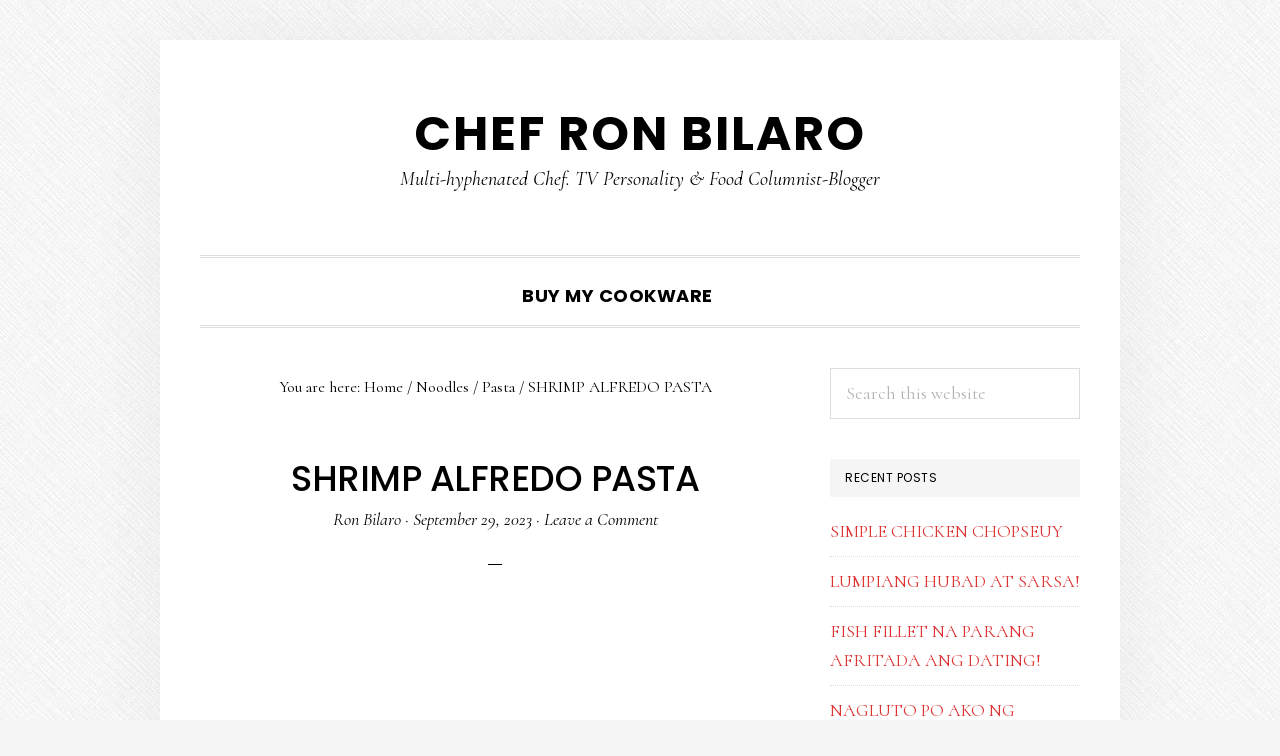

--- FILE ---
content_type: text/html; charset=UTF-8
request_url: http://chefronbilaro.com/shrimp-alfredo-pasta/
body_size: 12161
content:
<!DOCTYPE html>
<html lang="en-US">
<head >
<meta charset="UTF-8" />
<meta name="viewport" content="width=device-width, initial-scale=1" />
<title>SHRIMP ALFREDO PASTA</title>
<meta name='robots' content='max-image-preview:large' />
	<style>img:is([sizes="auto" i], [sizes^="auto," i]) { contain-intrinsic-size: 3000px 1500px }</style>
	<link rel='dns-prefetch' href='//fonts.googleapis.com' />
<link rel='dns-prefetch' href='//code.ionicframework.com' />
<link rel="alternate" type="application/rss+xml" title="Chef Ron Bilaro &raquo; Feed" href="http://chefronbilaro.com/feed/" />
<link rel="alternate" type="application/rss+xml" title="Chef Ron Bilaro &raquo; Comments Feed" href="http://chefronbilaro.com/comments/feed/" />
<link rel="alternate" type="application/rss+xml" title="Chef Ron Bilaro &raquo; SHRIMP ALFREDO PASTA Comments Feed" href="http://chefronbilaro.com/shrimp-alfredo-pasta/feed/" />
<link rel="canonical" href="http://chefronbilaro.com/shrimp-alfredo-pasta/" />
<script type="text/javascript">
/* <![CDATA[ */
window._wpemojiSettings = {"baseUrl":"https:\/\/s.w.org\/images\/core\/emoji\/16.0.1\/72x72\/","ext":".png","svgUrl":"https:\/\/s.w.org\/images\/core\/emoji\/16.0.1\/svg\/","svgExt":".svg","source":{"concatemoji":"http:\/\/chefronbilaro.com\/wp-includes\/js\/wp-emoji-release.min.js?ver=6.8.3"}};
/*! This file is auto-generated */
!function(s,n){var o,i,e;function c(e){try{var t={supportTests:e,timestamp:(new Date).valueOf()};sessionStorage.setItem(o,JSON.stringify(t))}catch(e){}}function p(e,t,n){e.clearRect(0,0,e.canvas.width,e.canvas.height),e.fillText(t,0,0);var t=new Uint32Array(e.getImageData(0,0,e.canvas.width,e.canvas.height).data),a=(e.clearRect(0,0,e.canvas.width,e.canvas.height),e.fillText(n,0,0),new Uint32Array(e.getImageData(0,0,e.canvas.width,e.canvas.height).data));return t.every(function(e,t){return e===a[t]})}function u(e,t){e.clearRect(0,0,e.canvas.width,e.canvas.height),e.fillText(t,0,0);for(var n=e.getImageData(16,16,1,1),a=0;a<n.data.length;a++)if(0!==n.data[a])return!1;return!0}function f(e,t,n,a){switch(t){case"flag":return n(e,"\ud83c\udff3\ufe0f\u200d\u26a7\ufe0f","\ud83c\udff3\ufe0f\u200b\u26a7\ufe0f")?!1:!n(e,"\ud83c\udde8\ud83c\uddf6","\ud83c\udde8\u200b\ud83c\uddf6")&&!n(e,"\ud83c\udff4\udb40\udc67\udb40\udc62\udb40\udc65\udb40\udc6e\udb40\udc67\udb40\udc7f","\ud83c\udff4\u200b\udb40\udc67\u200b\udb40\udc62\u200b\udb40\udc65\u200b\udb40\udc6e\u200b\udb40\udc67\u200b\udb40\udc7f");case"emoji":return!a(e,"\ud83e\udedf")}return!1}function g(e,t,n,a){var r="undefined"!=typeof WorkerGlobalScope&&self instanceof WorkerGlobalScope?new OffscreenCanvas(300,150):s.createElement("canvas"),o=r.getContext("2d",{willReadFrequently:!0}),i=(o.textBaseline="top",o.font="600 32px Arial",{});return e.forEach(function(e){i[e]=t(o,e,n,a)}),i}function t(e){var t=s.createElement("script");t.src=e,t.defer=!0,s.head.appendChild(t)}"undefined"!=typeof Promise&&(o="wpEmojiSettingsSupports",i=["flag","emoji"],n.supports={everything:!0,everythingExceptFlag:!0},e=new Promise(function(e){s.addEventListener("DOMContentLoaded",e,{once:!0})}),new Promise(function(t){var n=function(){try{var e=JSON.parse(sessionStorage.getItem(o));if("object"==typeof e&&"number"==typeof e.timestamp&&(new Date).valueOf()<e.timestamp+604800&&"object"==typeof e.supportTests)return e.supportTests}catch(e){}return null}();if(!n){if("undefined"!=typeof Worker&&"undefined"!=typeof OffscreenCanvas&&"undefined"!=typeof URL&&URL.createObjectURL&&"undefined"!=typeof Blob)try{var e="postMessage("+g.toString()+"("+[JSON.stringify(i),f.toString(),p.toString(),u.toString()].join(",")+"));",a=new Blob([e],{type:"text/javascript"}),r=new Worker(URL.createObjectURL(a),{name:"wpTestEmojiSupports"});return void(r.onmessage=function(e){c(n=e.data),r.terminate(),t(n)})}catch(e){}c(n=g(i,f,p,u))}t(n)}).then(function(e){for(var t in e)n.supports[t]=e[t],n.supports.everything=n.supports.everything&&n.supports[t],"flag"!==t&&(n.supports.everythingExceptFlag=n.supports.everythingExceptFlag&&n.supports[t]);n.supports.everythingExceptFlag=n.supports.everythingExceptFlag&&!n.supports.flag,n.DOMReady=!1,n.readyCallback=function(){n.DOMReady=!0}}).then(function(){return e}).then(function(){var e;n.supports.everything||(n.readyCallback(),(e=n.source||{}).concatemoji?t(e.concatemoji):e.wpemoji&&e.twemoji&&(t(e.twemoji),t(e.wpemoji)))}))}((window,document),window._wpemojiSettings);
/* ]]> */
</script>
<link rel='stylesheet' id='daily-dish-pro-css' href='http://chefronbilaro.com/wp-content/themes/daily-dish-pro/style.css?ver=2.0.0' type='text/css' media='all' />
<style id='daily-dish-pro-inline-css' type='text/css'>


		a,
		p.entry-meta a:focus,
		p.entry-meta a:hover,
		.breadcrumb a:focus,
		.breadcrumb a:hover,
		.entry-title a:focus,
		.entry-title a:hover,
		.genesis-nav-menu a:focus,
		.genesis-nav-menu a:hover,
		.genesis-nav-menu .current-menu-item > a,
		.nav-primary .genesis-nav-menu .sub-menu a:focus,
		.nav-primary .genesis-nav-menu .sub-menu a:hover,
		.nav-secondary .genesis-nav-menu .sub-menu a:focus,
		.nav-secondary .genesis-nav-menu .sub-menu a:hover,
		.nav-secondary .genesis-nav-menu .sub-menu .current-menu-item > a:focus,
		.nav-secondary .genesis-nav-menu .sub-menu .current-menu-item > a:hover,
		.nav-secondary .genesis-nav-menu a:focus,
		.nav-secondary .genesis-nav-menu a:hover,
		.site-footer a:focus,
		.site-footer a:hover {
			color: #dd3333;
		}

		@media only screen and ( max-width: 768px ) {
			.genesis-responsive-menu .genesis-nav-menu a:focus,
			.genesis-responsive-menu .genesis-nav-menu a:hover,
			.genesis-responsive-menu .genesis-nav-menu .sub-menu .menu-item a:focus,
			.genesis-responsive-menu .genesis-nav-menu .sub-menu .menu-item a:hover,
			.menu-toggle:focus,
			.menu-toggle:hover,
			.nav-primary .sub-menu-toggle:focus,
			.nav-primary .sub-menu-toggle:hover,
			.sub-menu-toggle:focus,
			.sub-menu-toggle:hover,
			#genesis-mobile-nav-primary:focus,
			#genesis-mobile-nav-primary:hover {
				color: #dd3333;
			}
		}

		

		button:focus,
		button:hover,
		button.secondary,
		input[type="button"].secondary,
		input[type="button"]:focus,
		input[type="button"]:hover,
		input[type="reset"]:focus,
		input[type="reset"]:hover,
		input[type="reset"].secondary,
		input[type="submit"]:focus,
		input[type="submit"]:hover,
		input[type="submit"].secondary,
		.archive-pagination li a:focus,
		.archive-pagination li a:hover,
		.archive-pagination .active a,
		.button:focus,
		.button:hover,
		.button.secondary,
		.entry-content .button:focus,
		.entry-content .button:hover,
		.enews-widget input[type="submit"]:focus,
		.enews-widget input[type="submit"]:hover {
			background-color: #dd3333;
			color: #ffffff;
		}

		.nav-primary .genesis-nav-menu .sub-menu a:focus,
		.nav-primary .genesis-nav-menu .sub-menu a:hover,
		.nav-primary .genesis-nav-menu .sub-menu .current-menu-item > a:focus,
		.nav-primary .genesis-nav-menu .sub-menu .current-menu-item > a:hover,
		.nav-secondary .genesis-nav-menu a:focus,
		.nav-secondary .genesis-nav-menu a:hover,
		.nav-secondary .genesis-nav-menu .current-menu-item > a,
		.nav-secondary .genesis-nav-menu .sub-menu .current-menu-item > a:focus,
		.nav-secondary .genesis-nav-menu .sub-menu .current-menu-item > a:hover {
			color: #dd3333;
		}

		@media only screen and ( max-width: 768px ) {
			.nav-secondary.genesis-responsive-menu .genesis-nav-menu .sub-menu .menu-item a:focus,
			.nav-secondary.genesis-responsive-menu .genesis-nav-menu .sub-menu .menu-item a:hover,
			.nav-secondary .sub-menu-toggle:focus,
			.nav-secondary .sub-menu-toggle:hover,
			#genesis-mobile-nav-secondary:focus,
			#genesis-mobile-nav-secondary:hover {
				color: #dd3333;
			}
		}
		
</style>
<style id='wp-emoji-styles-inline-css' type='text/css'>

	img.wp-smiley, img.emoji {
		display: inline !important;
		border: none !important;
		box-shadow: none !important;
		height: 1em !important;
		width: 1em !important;
		margin: 0 0.07em !important;
		vertical-align: -0.1em !important;
		background: none !important;
		padding: 0 !important;
	}
</style>
<link rel='stylesheet' id='wp-block-library-css' href='http://chefronbilaro.com/wp-includes/css/dist/block-library/style.min.css?ver=6.8.3' type='text/css' media='all' />
<style id='classic-theme-styles-inline-css' type='text/css'>
/*! This file is auto-generated */
.wp-block-button__link{color:#fff;background-color:#32373c;border-radius:9999px;box-shadow:none;text-decoration:none;padding:calc(.667em + 2px) calc(1.333em + 2px);font-size:1.125em}.wp-block-file__button{background:#32373c;color:#fff;text-decoration:none}
</style>
<style id='global-styles-inline-css' type='text/css'>
:root{--wp--preset--aspect-ratio--square: 1;--wp--preset--aspect-ratio--4-3: 4/3;--wp--preset--aspect-ratio--3-4: 3/4;--wp--preset--aspect-ratio--3-2: 3/2;--wp--preset--aspect-ratio--2-3: 2/3;--wp--preset--aspect-ratio--16-9: 16/9;--wp--preset--aspect-ratio--9-16: 9/16;--wp--preset--color--black: #000000;--wp--preset--color--cyan-bluish-gray: #abb8c3;--wp--preset--color--white: #ffffff;--wp--preset--color--pale-pink: #f78da7;--wp--preset--color--vivid-red: #cf2e2e;--wp--preset--color--luminous-vivid-orange: #ff6900;--wp--preset--color--luminous-vivid-amber: #fcb900;--wp--preset--color--light-green-cyan: #7bdcb5;--wp--preset--color--vivid-green-cyan: #00d084;--wp--preset--color--pale-cyan-blue: #8ed1fc;--wp--preset--color--vivid-cyan-blue: #0693e3;--wp--preset--color--vivid-purple: #9b51e0;--wp--preset--gradient--vivid-cyan-blue-to-vivid-purple: linear-gradient(135deg,rgba(6,147,227,1) 0%,rgb(155,81,224) 100%);--wp--preset--gradient--light-green-cyan-to-vivid-green-cyan: linear-gradient(135deg,rgb(122,220,180) 0%,rgb(0,208,130) 100%);--wp--preset--gradient--luminous-vivid-amber-to-luminous-vivid-orange: linear-gradient(135deg,rgba(252,185,0,1) 0%,rgba(255,105,0,1) 100%);--wp--preset--gradient--luminous-vivid-orange-to-vivid-red: linear-gradient(135deg,rgba(255,105,0,1) 0%,rgb(207,46,46) 100%);--wp--preset--gradient--very-light-gray-to-cyan-bluish-gray: linear-gradient(135deg,rgb(238,238,238) 0%,rgb(169,184,195) 100%);--wp--preset--gradient--cool-to-warm-spectrum: linear-gradient(135deg,rgb(74,234,220) 0%,rgb(151,120,209) 20%,rgb(207,42,186) 40%,rgb(238,44,130) 60%,rgb(251,105,98) 80%,rgb(254,248,76) 100%);--wp--preset--gradient--blush-light-purple: linear-gradient(135deg,rgb(255,206,236) 0%,rgb(152,150,240) 100%);--wp--preset--gradient--blush-bordeaux: linear-gradient(135deg,rgb(254,205,165) 0%,rgb(254,45,45) 50%,rgb(107,0,62) 100%);--wp--preset--gradient--luminous-dusk: linear-gradient(135deg,rgb(255,203,112) 0%,rgb(199,81,192) 50%,rgb(65,88,208) 100%);--wp--preset--gradient--pale-ocean: linear-gradient(135deg,rgb(255,245,203) 0%,rgb(182,227,212) 50%,rgb(51,167,181) 100%);--wp--preset--gradient--electric-grass: linear-gradient(135deg,rgb(202,248,128) 0%,rgb(113,206,126) 100%);--wp--preset--gradient--midnight: linear-gradient(135deg,rgb(2,3,129) 0%,rgb(40,116,252) 100%);--wp--preset--font-size--small: 13px;--wp--preset--font-size--medium: 20px;--wp--preset--font-size--large: 36px;--wp--preset--font-size--x-large: 42px;--wp--preset--spacing--20: 0.44rem;--wp--preset--spacing--30: 0.67rem;--wp--preset--spacing--40: 1rem;--wp--preset--spacing--50: 1.5rem;--wp--preset--spacing--60: 2.25rem;--wp--preset--spacing--70: 3.38rem;--wp--preset--spacing--80: 5.06rem;--wp--preset--shadow--natural: 6px 6px 9px rgba(0, 0, 0, 0.2);--wp--preset--shadow--deep: 12px 12px 50px rgba(0, 0, 0, 0.4);--wp--preset--shadow--sharp: 6px 6px 0px rgba(0, 0, 0, 0.2);--wp--preset--shadow--outlined: 6px 6px 0px -3px rgba(255, 255, 255, 1), 6px 6px rgba(0, 0, 0, 1);--wp--preset--shadow--crisp: 6px 6px 0px rgba(0, 0, 0, 1);}:where(.is-layout-flex){gap: 0.5em;}:where(.is-layout-grid){gap: 0.5em;}body .is-layout-flex{display: flex;}.is-layout-flex{flex-wrap: wrap;align-items: center;}.is-layout-flex > :is(*, div){margin: 0;}body .is-layout-grid{display: grid;}.is-layout-grid > :is(*, div){margin: 0;}:where(.wp-block-columns.is-layout-flex){gap: 2em;}:where(.wp-block-columns.is-layout-grid){gap: 2em;}:where(.wp-block-post-template.is-layout-flex){gap: 1.25em;}:where(.wp-block-post-template.is-layout-grid){gap: 1.25em;}.has-black-color{color: var(--wp--preset--color--black) !important;}.has-cyan-bluish-gray-color{color: var(--wp--preset--color--cyan-bluish-gray) !important;}.has-white-color{color: var(--wp--preset--color--white) !important;}.has-pale-pink-color{color: var(--wp--preset--color--pale-pink) !important;}.has-vivid-red-color{color: var(--wp--preset--color--vivid-red) !important;}.has-luminous-vivid-orange-color{color: var(--wp--preset--color--luminous-vivid-orange) !important;}.has-luminous-vivid-amber-color{color: var(--wp--preset--color--luminous-vivid-amber) !important;}.has-light-green-cyan-color{color: var(--wp--preset--color--light-green-cyan) !important;}.has-vivid-green-cyan-color{color: var(--wp--preset--color--vivid-green-cyan) !important;}.has-pale-cyan-blue-color{color: var(--wp--preset--color--pale-cyan-blue) !important;}.has-vivid-cyan-blue-color{color: var(--wp--preset--color--vivid-cyan-blue) !important;}.has-vivid-purple-color{color: var(--wp--preset--color--vivid-purple) !important;}.has-black-background-color{background-color: var(--wp--preset--color--black) !important;}.has-cyan-bluish-gray-background-color{background-color: var(--wp--preset--color--cyan-bluish-gray) !important;}.has-white-background-color{background-color: var(--wp--preset--color--white) !important;}.has-pale-pink-background-color{background-color: var(--wp--preset--color--pale-pink) !important;}.has-vivid-red-background-color{background-color: var(--wp--preset--color--vivid-red) !important;}.has-luminous-vivid-orange-background-color{background-color: var(--wp--preset--color--luminous-vivid-orange) !important;}.has-luminous-vivid-amber-background-color{background-color: var(--wp--preset--color--luminous-vivid-amber) !important;}.has-light-green-cyan-background-color{background-color: var(--wp--preset--color--light-green-cyan) !important;}.has-vivid-green-cyan-background-color{background-color: var(--wp--preset--color--vivid-green-cyan) !important;}.has-pale-cyan-blue-background-color{background-color: var(--wp--preset--color--pale-cyan-blue) !important;}.has-vivid-cyan-blue-background-color{background-color: var(--wp--preset--color--vivid-cyan-blue) !important;}.has-vivid-purple-background-color{background-color: var(--wp--preset--color--vivid-purple) !important;}.has-black-border-color{border-color: var(--wp--preset--color--black) !important;}.has-cyan-bluish-gray-border-color{border-color: var(--wp--preset--color--cyan-bluish-gray) !important;}.has-white-border-color{border-color: var(--wp--preset--color--white) !important;}.has-pale-pink-border-color{border-color: var(--wp--preset--color--pale-pink) !important;}.has-vivid-red-border-color{border-color: var(--wp--preset--color--vivid-red) !important;}.has-luminous-vivid-orange-border-color{border-color: var(--wp--preset--color--luminous-vivid-orange) !important;}.has-luminous-vivid-amber-border-color{border-color: var(--wp--preset--color--luminous-vivid-amber) !important;}.has-light-green-cyan-border-color{border-color: var(--wp--preset--color--light-green-cyan) !important;}.has-vivid-green-cyan-border-color{border-color: var(--wp--preset--color--vivid-green-cyan) !important;}.has-pale-cyan-blue-border-color{border-color: var(--wp--preset--color--pale-cyan-blue) !important;}.has-vivid-cyan-blue-border-color{border-color: var(--wp--preset--color--vivid-cyan-blue) !important;}.has-vivid-purple-border-color{border-color: var(--wp--preset--color--vivid-purple) !important;}.has-vivid-cyan-blue-to-vivid-purple-gradient-background{background: var(--wp--preset--gradient--vivid-cyan-blue-to-vivid-purple) !important;}.has-light-green-cyan-to-vivid-green-cyan-gradient-background{background: var(--wp--preset--gradient--light-green-cyan-to-vivid-green-cyan) !important;}.has-luminous-vivid-amber-to-luminous-vivid-orange-gradient-background{background: var(--wp--preset--gradient--luminous-vivid-amber-to-luminous-vivid-orange) !important;}.has-luminous-vivid-orange-to-vivid-red-gradient-background{background: var(--wp--preset--gradient--luminous-vivid-orange-to-vivid-red) !important;}.has-very-light-gray-to-cyan-bluish-gray-gradient-background{background: var(--wp--preset--gradient--very-light-gray-to-cyan-bluish-gray) !important;}.has-cool-to-warm-spectrum-gradient-background{background: var(--wp--preset--gradient--cool-to-warm-spectrum) !important;}.has-blush-light-purple-gradient-background{background: var(--wp--preset--gradient--blush-light-purple) !important;}.has-blush-bordeaux-gradient-background{background: var(--wp--preset--gradient--blush-bordeaux) !important;}.has-luminous-dusk-gradient-background{background: var(--wp--preset--gradient--luminous-dusk) !important;}.has-pale-ocean-gradient-background{background: var(--wp--preset--gradient--pale-ocean) !important;}.has-electric-grass-gradient-background{background: var(--wp--preset--gradient--electric-grass) !important;}.has-midnight-gradient-background{background: var(--wp--preset--gradient--midnight) !important;}.has-small-font-size{font-size: var(--wp--preset--font-size--small) !important;}.has-medium-font-size{font-size: var(--wp--preset--font-size--medium) !important;}.has-large-font-size{font-size: var(--wp--preset--font-size--large) !important;}.has-x-large-font-size{font-size: var(--wp--preset--font-size--x-large) !important;}
:where(.wp-block-post-template.is-layout-flex){gap: 1.25em;}:where(.wp-block-post-template.is-layout-grid){gap: 1.25em;}
:where(.wp-block-columns.is-layout-flex){gap: 2em;}:where(.wp-block-columns.is-layout-grid){gap: 2em;}
:root :where(.wp-block-pullquote){font-size: 1.5em;line-height: 1.6;}
</style>
<link rel='stylesheet' id='daily-dish-google-fonts-css' href='//fonts.googleapis.com/css?family=Cormorant%3A400%2C400i%2C700%2C700i%7CPoppins%3A300%2C400%2C500%2C700&#038;ver=2.0.0' type='text/css' media='all' />
<link rel='stylesheet' id='daily-dish-ionicons-css' href='//code.ionicframework.com/ionicons/2.0.1/css/ionicons.min.css?ver=2.0.0' type='text/css' media='all' />
<script type="text/javascript" src="http://chefronbilaro.com/wp-includes/js/jquery/jquery.min.js?ver=3.7.1" id="jquery-core-js"></script>
<script type="text/javascript" src="http://chefronbilaro.com/wp-includes/js/jquery/jquery-migrate.min.js?ver=3.4.1" id="jquery-migrate-js"></script>
<link rel="https://api.w.org/" href="http://chefronbilaro.com/wp-json/" /><link rel="alternate" title="JSON" type="application/json" href="http://chefronbilaro.com/wp-json/wp/v2/posts/7351" /><link rel="EditURI" type="application/rsd+xml" title="RSD" href="http://chefronbilaro.com/xmlrpc.php?rsd" />
<link rel="alternate" title="oEmbed (JSON)" type="application/json+oembed" href="http://chefronbilaro.com/wp-json/oembed/1.0/embed?url=http%3A%2F%2Fchefronbilaro.com%2Fshrimp-alfredo-pasta%2F" />
<link rel="alternate" title="oEmbed (XML)" type="text/xml+oembed" href="http://chefronbilaro.com/wp-json/oembed/1.0/embed?url=http%3A%2F%2Fchefronbilaro.com%2Fshrimp-alfredo-pasta%2F&#038;format=xml" />
<link rel="icon" href="http://chefronbilaro.com/wp-content/themes/daily-dish-pro/images/favicon.ico" />
<style type="text/css">.recentcomments a{display:inline !important;padding:0 !important;margin:0 !important;}</style><style type="text/css" id="custom-background-css">
body.custom-background { background-image: url("http://chefronbilaro.com/wp-content/themes/daily-dish-pro/images/bg.png"); background-position: left top; background-size: auto; background-repeat: repeat; background-attachment: fixed; }
</style>
	</head>
<body class="wp-singular post-template-default single single-post postid-7351 single-format-standard custom-background wp-theme-genesis wp-child-theme-daily-dish-pro custom-header header-full-width content-sidebar genesis-breadcrumbs-visible genesis-footer-widgets-hidden" itemscope itemtype="https://schema.org/WebPage"><div class="site-container"><ul class="genesis-skip-link"><li><a href="#genesis-nav-primary" class="screen-reader-shortcut"> Skip to primary navigation</a></li><li><a href="#genesis-content" class="screen-reader-shortcut"> Skip to main content</a></li><li><a href="#genesis-sidebar-primary" class="screen-reader-shortcut"> Skip to primary sidebar</a></li></ul><header class="site-header" itemscope itemtype="https://schema.org/WPHeader"><div class="wrap"><div class="title-area"><p class="site-title" itemprop="headline"><a href="http://chefronbilaro.com/">Chef Ron Bilaro</a></p><p class="site-description" itemprop="description">Multi-hyphenated Chef. TV Personality &amp; Food Columnist-Blogger</p></div></div></header><div class="menu-wrap"><nav class="nav-primary" aria-label="Main" itemscope itemtype="https://schema.org/SiteNavigationElement" id="genesis-nav-primary"><div class="wrap"><ul id="menu-main-menu" class="menu genesis-nav-menu menu-primary js-superfish"><li id="menu-item-4986" class="menu-item menu-item-type-custom menu-item-object-custom menu-item-4986"><a href="https://www.heritagesteel.us/discount/chefron?redirect=/pages/chefron" itemprop="url"><span itemprop="name">Buy My Cookware</span></a></li>
<li class="menu-item"><a href="#header-search-wrap" aria-controls="header-search-wrap" aria-expanded="false" role="button" class="toggle-header-search"><span class="screen-reader-text">Show Search</span><span class="ionicons ion-ios-search"></span></a></li></ul></div></nav><div id="header-search-wrap" class="header-search-wrap"><form class="search-form" method="get" action="http://chefronbilaro.com/" role="search" itemprop="potentialAction" itemscope itemtype="https://schema.org/SearchAction"><label class="search-form-label screen-reader-text" for="searchform-1">Search this website</label><input class="search-form-input" type="search" name="s" id="searchform-1" placeholder="Search this website" itemprop="query-input"><input class="search-form-submit" type="submit" value="Search"><meta content="http://chefronbilaro.com/?s={s}" itemprop="target"></form> <a href="#" role="button" aria-expanded="false" aria-controls="header-search-wrap" class="toggle-header-search close"><span class="screen-reader-text">Hide Search</span><span class="ionicons ion-ios-close-empty"></span></a></div></div><div class="site-inner"><div class="content-sidebar-wrap"><main class="content" id="genesis-content"><div class="breadcrumb" itemscope itemtype="https://schema.org/BreadcrumbList">You are here: <span class="breadcrumb-link-wrap" itemprop="itemListElement" itemscope itemtype="https://schema.org/ListItem"><a class="breadcrumb-link" href="http://chefronbilaro.com/" itemprop="item"><span class="breadcrumb-link-text-wrap" itemprop="name">Home</span></a><meta itemprop="position" content="1"></span> <span aria-label="breadcrumb separator">/</span> <span class="breadcrumb-link-wrap" itemprop="itemListElement" itemscope itemtype="https://schema.org/ListItem"><a class="breadcrumb-link" href="http://chefronbilaro.com/category/noodles/" itemprop="item"><span class="breadcrumb-link-text-wrap" itemprop="name">Noodles</span></a><meta itemprop="position" content="2"></span> <span aria-label="breadcrumb separator">/</span> <span class="breadcrumb-link-wrap" itemprop="itemListElement" itemscope itemtype="https://schema.org/ListItem"><a class="breadcrumb-link" href="http://chefronbilaro.com/category/noodles/pasta/" itemprop="item"><span class="breadcrumb-link-text-wrap" itemprop="name">Pasta</span></a><meta itemprop="position" content="3"></span> <span aria-label="breadcrumb separator">/</span> SHRIMP ALFREDO PASTA</div><article class="post-7351 post type-post status-publish format-standard has-post-thumbnail category-pasta tag-alfredo tag-carbonara tag-fettucine tag-prosciutto tag-shrimp entry" aria-label="SHRIMP ALFREDO PASTA" itemscope itemtype="https://schema.org/CreativeWork"><header class="entry-header"><h1 class="entry-title" itemprop="headline">SHRIMP ALFREDO PASTA</h1>
<p class="entry-meta"><span class="entry-author" itemprop="author" itemscope itemtype="https://schema.org/Person"><a href="http://chefronbilaro.com/author/ron-bilaro/" class="entry-author-link" rel="author" itemprop="url"><span class="entry-author-name" itemprop="name">Ron Bilaro</span></a></span> &middot; <time class="entry-time" itemprop="datePublished" datetime="2023-09-29T17:22:34+00:00">September 29, 2023</time> &middot; <span class="entry-comments-link"><a href="http://chefronbilaro.com/shrimp-alfredo-pasta/#respond">Leave a Comment</a></span> </p></header><div class="entry-content" itemprop="text">
<figure class="wp-block-embed is-type-video is-provider-youtube wp-block-embed-youtube wp-embed-aspect-16-9 wp-has-aspect-ratio"><div class="wp-block-embed__wrapper">
<iframe title="Napakasarap at simpleng Pasta dish na panghandaan!" width="500" height="281" src="https://www.youtube.com/embed/WpTS75_fizU?feature=oembed" frameborder="0" allow="accelerometer; autoplay; clipboard-write; encrypted-media; gyroscope; picture-in-picture; web-share" referrerpolicy="strict-origin-when-cross-origin" allowfullscreen></iframe>
</div></figure>



<p></p>



<p>1/2 fettucine pasta, cooked according to instructions.<br>4 tbsp olive oil<br>2 tbsp butter<br>50 grams ham<br>salt and pepper<br>1 kilo large shrimp<br>1 small can mushrooms<br>pinch of sugar<br>1/4 cup white wine<br>Lemon zest<br>1 small can all purpose cream<br>parmesan cheese<br>chopped parsley</p>
</div><footer class="entry-footer"><p class="entry-meta"><span class="entry-categories">Filed Under: <a href="http://chefronbilaro.com/category/noodles/pasta/" rel="category tag">Pasta</a></span> <span class="entry-tags">Tagged With: <a href="http://chefronbilaro.com/tag/alfredo/" rel="tag">alfredo</a>, <a href="http://chefronbilaro.com/tag/carbonara/" rel="tag">carbonara</a>, <a href="http://chefronbilaro.com/tag/fettucine/" rel="tag">fettucine</a>, <a href="http://chefronbilaro.com/tag/prosciutto/" rel="tag">prosciutto</a>, <a href="http://chefronbilaro.com/tag/shrimp/" rel="tag">Shrimp</a></span></p></footer></article><h2 class="screen-reader-text">Reader Interactions</h2>	<div id="respond" class="comment-respond">
		<h3 id="reply-title" class="comment-reply-title">Leave a Reply <small><a rel="nofollow" id="cancel-comment-reply-link" href="/shrimp-alfredo-pasta/#respond" style="display:none;">Cancel reply</a></small></h3><p class="must-log-in">You must be <a href="http://chefronbilaro.com/wp-login.php?redirect_to=http%3A%2F%2Fchefronbilaro.com%2Fshrimp-alfredo-pasta%2F">logged in</a> to post a comment.</p>	</div><!-- #respond -->
	</main><aside class="sidebar sidebar-primary widget-area" role="complementary" aria-label="Primary Sidebar" itemscope itemtype="https://schema.org/WPSideBar" id="genesis-sidebar-primary"><h2 class="genesis-sidebar-title screen-reader-text">Primary Sidebar</h2><section id="search-2" class="widget widget_search"><div class="widget-wrap"><form class="search-form" method="get" action="http://chefronbilaro.com/" role="search" itemprop="potentialAction" itemscope itemtype="https://schema.org/SearchAction"><label class="search-form-label screen-reader-text" for="searchform-2">Search this website</label><input class="search-form-input" type="search" name="s" id="searchform-2" placeholder="Search this website" itemprop="query-input"><input class="search-form-submit" type="submit" value="Search"><meta content="http://chefronbilaro.com/?s={s}" itemprop="target"></form></div></section>

		<section id="recent-posts-2" class="widget widget_recent_entries"><div class="widget-wrap">
		<h3 class="widgettitle widget-title">Recent Posts</h3>

		<ul>
											<li>
					<a href="http://chefronbilaro.com/simple-chicken-chopseuy/">SIMPLE CHICKEN CHOPSEUY</a>
									</li>
											<li>
					<a href="http://chefronbilaro.com/lumpiang-hubad-at-sarsa/">LUMPIANG HUBAD AT SARSA!</a>
									</li>
											<li>
					<a href="http://chefronbilaro.com/fish-fillet-na-parang-afritada-ang-dating/">FISH FILLET NA PARANG AFRITADA ANG DATING!</a>
									</li>
											<li>
					<a href="http://chefronbilaro.com/nagluto-po-ako-ng-simpleng-gulay-with-dilis/">NAGLUTO PO AKO NG SIMPLENG GULAY WITH DILIS</a>
									</li>
											<li>
					<a href="http://chefronbilaro.com/dalawang-tilapia-dishes/">DALAWANG TILAPIA DISHES</a>
									</li>
					</ul>

		</div></section>
<section id="recent-comments-2" class="widget widget_recent_comments"><div class="widget-wrap"><h3 class="widgettitle widget-title">Recent Comments</h3>
<ul id="recentcomments"><li class="recentcomments"><span class="comment-author-link">Ron Bilaro</span> on <a href="http://chefronbilaro.com/pork-bbq-pang-negosyo/comment-page-1/#comment-696">PORK BBQ PANG NEGOSYO</a></li><li class="recentcomments"><span class="comment-author-link">Ron Bilaro</span> on <a href="http://chefronbilaro.com/grilled-chicken-and-pesto-sauce/comment-page-1/#comment-694">GRILLED CHICKEN AND PESTO SAUCE</a></li><li class="recentcomments"><span class="comment-author-link">Virginia</span> on <a href="http://chefronbilaro.com/grilled-chicken-and-pesto-sauce/comment-page-1/#comment-589">GRILLED CHICKEN AND PESTO SAUCE</a></li><li class="recentcomments"><span class="comment-author-link">Diosdada Garcia</span> on <a href="http://chefronbilaro.com/pork-bbq-pang-negosyo/comment-page-1/#comment-541">PORK BBQ PANG NEGOSYO</a></li><li class="recentcomments"><span class="comment-author-link">Ron Bilaro</span> on <a href="http://chefronbilaro.com/grilled-chicken-and-pesto-sauce/comment-page-1/#comment-536">GRILLED CHICKEN AND PESTO SAUCE</a></li></ul></div></section>
<section id="archives-2" class="widget widget_archive"><div class="widget-wrap"><h3 class="widgettitle widget-title">Archives</h3>

			<ul>
					<li><a href='http://chefronbilaro.com/2024/06/'>June 2024</a></li>
	<li><a href='http://chefronbilaro.com/2024/05/'>May 2024</a></li>
	<li><a href='http://chefronbilaro.com/2024/04/'>April 2024</a></li>
	<li><a href='http://chefronbilaro.com/2024/03/'>March 2024</a></li>
	<li><a href='http://chefronbilaro.com/2024/02/'>February 2024</a></li>
	<li><a href='http://chefronbilaro.com/2024/01/'>January 2024</a></li>
	<li><a href='http://chefronbilaro.com/2023/12/'>December 2023</a></li>
	<li><a href='http://chefronbilaro.com/2023/11/'>November 2023</a></li>
	<li><a href='http://chefronbilaro.com/2023/10/'>October 2023</a></li>
	<li><a href='http://chefronbilaro.com/2023/09/'>September 2023</a></li>
	<li><a href='http://chefronbilaro.com/2023/08/'>August 2023</a></li>
	<li><a href='http://chefronbilaro.com/2023/07/'>July 2023</a></li>
	<li><a href='http://chefronbilaro.com/2023/06/'>June 2023</a></li>
	<li><a href='http://chefronbilaro.com/2023/05/'>May 2023</a></li>
	<li><a href='http://chefronbilaro.com/2023/04/'>April 2023</a></li>
	<li><a href='http://chefronbilaro.com/2023/03/'>March 2023</a></li>
	<li><a href='http://chefronbilaro.com/2023/02/'>February 2023</a></li>
	<li><a href='http://chefronbilaro.com/2023/01/'>January 2023</a></li>
	<li><a href='http://chefronbilaro.com/2022/12/'>December 2022</a></li>
	<li><a href='http://chefronbilaro.com/2022/11/'>November 2022</a></li>
	<li><a href='http://chefronbilaro.com/2022/10/'>October 2022</a></li>
	<li><a href='http://chefronbilaro.com/2022/09/'>September 2022</a></li>
	<li><a href='http://chefronbilaro.com/2022/08/'>August 2022</a></li>
	<li><a href='http://chefronbilaro.com/2022/07/'>July 2022</a></li>
	<li><a href='http://chefronbilaro.com/2022/06/'>June 2022</a></li>
	<li><a href='http://chefronbilaro.com/2022/05/'>May 2022</a></li>
	<li><a href='http://chefronbilaro.com/2022/04/'>April 2022</a></li>
	<li><a href='http://chefronbilaro.com/2022/03/'>March 2022</a></li>
	<li><a href='http://chefronbilaro.com/2022/02/'>February 2022</a></li>
	<li><a href='http://chefronbilaro.com/2022/01/'>January 2022</a></li>
	<li><a href='http://chefronbilaro.com/2021/12/'>December 2021</a></li>
	<li><a href='http://chefronbilaro.com/2021/11/'>November 2021</a></li>
	<li><a href='http://chefronbilaro.com/2021/10/'>October 2021</a></li>
	<li><a href='http://chefronbilaro.com/2021/09/'>September 2021</a></li>
	<li><a href='http://chefronbilaro.com/2021/08/'>August 2021</a></li>
	<li><a href='http://chefronbilaro.com/2021/07/'>July 2021</a></li>
	<li><a href='http://chefronbilaro.com/2021/05/'>May 2021</a></li>
	<li><a href='http://chefronbilaro.com/2019/05/'>May 2019</a></li>
	<li><a href='http://chefronbilaro.com/2019/04/'>April 2019</a></li>
	<li><a href='http://chefronbilaro.com/2019/02/'>February 2019</a></li>
	<li><a href='http://chefronbilaro.com/2019/01/'>January 2019</a></li>
	<li><a href='http://chefronbilaro.com/2018/10/'>October 2018</a></li>
	<li><a href='http://chefronbilaro.com/2018/09/'>September 2018</a></li>
	<li><a href='http://chefronbilaro.com/2018/08/'>August 2018</a></li>
	<li><a href='http://chefronbilaro.com/2018/07/'>July 2018</a></li>
	<li><a href='http://chefronbilaro.com/2018/06/'>June 2018</a></li>
			</ul>

			</div></section>
<section id="categories-2" class="widget widget_categories"><div class="widget-wrap"><h3 class="widgettitle widget-title">Categories</h3>

			<ul>
					<li class="cat-item cat-item-307"><a href="http://chefronbilaro.com/category/adobo/">adobo</a>
</li>
	<li class="cat-item cat-item-17"><a href="http://chefronbilaro.com/category/american/">American</a>
</li>
	<li class="cat-item cat-item-106"><a href="http://chefronbilaro.com/category/appetizers/">Appetizers</a>
</li>
	<li class="cat-item cat-item-302"><a href="http://chefronbilaro.com/category/arrozcaldo/">arrozcaldo</a>
</li>
	<li class="cat-item cat-item-2"><a href="http://chefronbilaro.com/category/asian/">Asian</a>
</li>
	<li class="cat-item cat-item-299"><a href="http://chefronbilaro.com/category/bagoong-shrimp-paste/">Bagoong/shrimp paste</a>
</li>
	<li class="cat-item cat-item-134"><a href="http://chefronbilaro.com/category/bar-food/">Bar food</a>
</li>
	<li class="cat-item cat-item-363"><a href="http://chefronbilaro.com/category/basil/">basil</a>
</li>
	<li class="cat-item cat-item-36"><a href="http://chefronbilaro.com/category/beef/">Beef</a>
</li>
	<li class="cat-item cat-item-294"><a href="http://chefronbilaro.com/category/bibingka/">Bibingka</a>
</li>
	<li class="cat-item cat-item-325"><a href="http://chefronbilaro.com/category/biko/">biko</a>
</li>
	<li class="cat-item cat-item-269"><a href="http://chefronbilaro.com/category/bistek/">Bistek</a>
</li>
	<li class="cat-item cat-item-324"><a href="http://chefronbilaro.com/category/bokchoy/">bokchoy</a>
</li>
	<li class="cat-item cat-item-349"><a href="http://chefronbilaro.com/category/bolabola/">bolabola</a>
</li>
	<li class="cat-item cat-item-85"><a href="http://chefronbilaro.com/category/braised-beef/">Braised Beef</a>
</li>
	<li class="cat-item cat-item-328"><a href="http://chefronbilaro.com/category/bread/">bread</a>
</li>
	<li class="cat-item cat-item-264"><a href="http://chefronbilaro.com/category/breakfast/">breakfast</a>
</li>
	<li class="cat-item cat-item-321"><a href="http://chefronbilaro.com/category/brocolli/">brocolli</a>
</li>
	<li class="cat-item cat-item-343"><a href="http://chefronbilaro.com/category/bulgogi/">bulgogi</a>
</li>
	<li class="cat-item cat-item-367"><a href="http://chefronbilaro.com/category/burger/">burger</a>
</li>
	<li class="cat-item cat-item-268"><a href="http://chefronbilaro.com/category/cakes-and-sweets/">Cakes and sweets</a>
</li>
	<li class="cat-item cat-item-336"><a href="http://chefronbilaro.com/category/calamari-pusit/">calamari/pusit</a>
</li>
	<li class="cat-item cat-item-170"><a href="http://chefronbilaro.com/category/cassava/">Cassava</a>
</li>
	<li class="cat-item cat-item-270"><a href="http://chefronbilaro.com/category/chayote-sayote/">Chayote/sayote</a>
</li>
	<li class="cat-item cat-item-369"><a href="http://chefronbilaro.com/category/cheddar/">cheddar</a>
</li>
	<li class="cat-item cat-item-29"><a href="http://chefronbilaro.com/category/chicken/">Chicken</a>
</li>
	<li class="cat-item cat-item-120"><a href="http://chefronbilaro.com/category/chicken-wings/">Chicken Wings</a>
</li>
	<li class="cat-item cat-item-358"><a href="http://chefronbilaro.com/category/chinese/">chinese</a>
</li>
	<li class="cat-item cat-item-87"><a href="http://chefronbilaro.com/category/chinese-cuisine/">Chinese Cuisine</a>
</li>
	<li class="cat-item cat-item-359"><a href="http://chefronbilaro.com/category/chopseuy/">chopseuy</a>
</li>
	<li class="cat-item cat-item-159"><a href="http://chefronbilaro.com/category/coconut/">Coconut</a>
</li>
	<li class="cat-item cat-item-208"><a href="http://chefronbilaro.com/category/coconut-and-cream/">Coconut and Cream</a>
</li>
	<li class="cat-item cat-item-340"><a href="http://chefronbilaro.com/category/cod/">cod</a>
</li>
	<li class="cat-item cat-item-318"><a href="http://chefronbilaro.com/category/coffee/">coffee</a>
</li>
	<li class="cat-item cat-item-329"><a href="http://chefronbilaro.com/category/cookies-and-pastries/">cookies and pastries</a>
</li>
	<li class="cat-item cat-item-284"><a href="http://chefronbilaro.com/category/corn/">corn</a>
</li>
	<li class="cat-item cat-item-331"><a href="http://chefronbilaro.com/category/crepe/">crepe</a>
</li>
	<li class="cat-item cat-item-344"><a href="http://chefronbilaro.com/category/curry/">curry</a>
</li>
	<li class="cat-item cat-item-232"><a href="http://chefronbilaro.com/category/custard/">Custard</a>
</li>
	<li class="cat-item cat-item-368"><a href="http://chefronbilaro.com/category/dairy/">DAIRY</a>
</li>
	<li class="cat-item cat-item-46"><a href="http://chefronbilaro.com/category/dessert/">Dessert</a>
</li>
	<li class="cat-item cat-item-351"><a href="http://chefronbilaro.com/category/dimsum/">dimsum</a>
</li>
	<li class="cat-item cat-item-278"><a href="http://chefronbilaro.com/category/dinuguan/">Dinuguan</a>
</li>
	<li class="cat-item cat-item-348"><a href="http://chefronbilaro.com/category/dumplings/">dumplings</a>
</li>
	<li class="cat-item cat-item-334"><a href="http://chefronbilaro.com/category/eggplant/">eggplant</a>
</li>
	<li class="cat-item cat-item-319"><a href="http://chefronbilaro.com/category/eggrolls/">eggrolls</a>
</li>
	<li class="cat-item cat-item-3"><a href="http://chefronbilaro.com/category/asian/filipino/">Filipino</a>
</li>
	<li class="cat-item cat-item-174"><a href="http://chefronbilaro.com/category/filipino-dessert/">Filipino dessert</a>
</li>
	<li class="cat-item cat-item-113"><a href="http://chefronbilaro.com/category/fish/">Fish</a>
</li>
	<li class="cat-item cat-item-297"><a href="http://chefronbilaro.com/category/fish-fillet/">Fish fillet</a>
</li>
	<li class="cat-item cat-item-94"><a href="http://chefronbilaro.com/category/french/">French</a>
</li>
	<li class="cat-item cat-item-314"><a href="http://chefronbilaro.com/category/ginataan/">ginataan</a>
</li>
	<li class="cat-item cat-item-277"><a href="http://chefronbilaro.com/category/ginataang-langka/">Ginataang Langka</a>
</li>
	<li class="cat-item cat-item-274"><a href="http://chefronbilaro.com/category/ginatang-mais/">ginatang mais</a>
</li>
	<li class="cat-item cat-item-290"><a href="http://chefronbilaro.com/category/ginisa/">ginisa</a>
</li>
	<li class="cat-item cat-item-291"><a href="http://chefronbilaro.com/category/ginisang-bitsuelas/">ginisang bitsuelas</a>
</li>
	<li class="cat-item cat-item-337"><a href="http://chefronbilaro.com/category/gizzard/">gizzard</a>
</li>
	<li class="cat-item cat-item-179"><a href="http://chefronbilaro.com/category/glutinous-rice-flour/">Glutinous rice flour</a>
</li>
	<li class="cat-item cat-item-347"><a href="http://chefronbilaro.com/category/gravy/">gravy</a>
</li>
	<li class="cat-item cat-item-292"><a href="http://chefronbilaro.com/category/green-beans/">green beans</a>
</li>
	<li class="cat-item cat-item-303"><a href="http://chefronbilaro.com/category/green-peas/">green peas</a>
</li>
	<li class="cat-item cat-item-326"><a href="http://chefronbilaro.com/category/grilled/">grilled</a>
</li>
	<li class="cat-item cat-item-147"><a href="http://chefronbilaro.com/category/ground-beef/">Ground beef</a>
</li>
	<li class="cat-item cat-item-273"><a href="http://chefronbilaro.com/category/guava/">guava</a>
</li>
	<li class="cat-item cat-item-313"><a href="http://chefronbilaro.com/category/guisado/">guisado</a>
</li>
	<li class="cat-item cat-item-153"><a href="http://chefronbilaro.com/category/hispanic/">Hispanic</a>
</li>
	<li class="cat-item cat-item-204"><a href="http://chefronbilaro.com/category/italian/">Italian</a>
</li>
	<li class="cat-item cat-item-166"><a href="http://chefronbilaro.com/category/jackfruit/">Jackfruit</a>
</li>
	<li class="cat-item cat-item-115"><a href="http://chefronbilaro.com/category/japanese/">Japanese</a>
</li>
	<li class="cat-item cat-item-262"><a href="http://chefronbilaro.com/category/kakanin/">Kakanin</a>
</li>
	<li class="cat-item cat-item-315"><a href="http://chefronbilaro.com/category/kalabasa/">kalabasa</a>
</li>
	<li class="cat-item cat-item-281"><a href="http://chefronbilaro.com/category/kalamay/">Kalamay</a>
</li>
	<li class="cat-item cat-item-288"><a href="http://chefronbilaro.com/category/kaldereta/">kaldereta</a>
</li>
	<li class="cat-item cat-item-279"><a href="http://chefronbilaro.com/category/kare-kare/">kare kare</a>
</li>
	<li class="cat-item cat-item-370"><a href="http://chefronbilaro.com/category/kikaim/">kikaim</a>
</li>
	<li class="cat-item cat-item-371"><a href="http://chefronbilaro.com/category/kikiam/">kikiam</a>
</li>
	<li class="cat-item cat-item-352"><a href="http://chefronbilaro.com/category/korean/">korean</a>
</li>
	<li class="cat-item cat-item-341"><a href="http://chefronbilaro.com/category/koren/">koren</a>
</li>
	<li class="cat-item cat-item-176"><a href="http://chefronbilaro.com/category/langka/">langka</a>
</li>
	<li class="cat-item cat-item-155"><a href="http://chefronbilaro.com/category/latin/">Latin</a>
</li>
	<li class="cat-item cat-item-217"><a href="http://chefronbilaro.com/category/leche-flan/">Leche Flan</a>
</li>
	<li class="cat-item cat-item-309"><a href="http://chefronbilaro.com/category/longanisa/">longanisa</a>
</li>
	<li class="cat-item cat-item-320"><a href="http://chefronbilaro.com/category/lumpia/">lumpia</a>
</li>
	<li class="cat-item cat-item-271"><a href="http://chefronbilaro.com/category/lutong-bahay/">lutong bahay</a>
</li>
	<li class="cat-item cat-item-180"><a href="http://chefronbilaro.com/category/macapuno/">Macapuno</a>
</li>
	<li class="cat-item cat-item-182"><a href="http://chefronbilaro.com/category/mashed-yam/">Mashed Yam</a>
</li>
	<li class="cat-item cat-item-339"><a href="http://chefronbilaro.com/category/maya-maya/">maya-maya</a>
</li>
	<li class="cat-item cat-item-296"><a href="http://chefronbilaro.com/category/meatballs/">meatballs</a>
</li>
	<li class="cat-item cat-item-311"><a href="http://chefronbilaro.com/category/menudo/">menudo</a>
</li>
	<li class="cat-item cat-item-117"><a href="http://chefronbilaro.com/category/miso/">Miso</a>
</li>
	<li class="cat-item cat-item-300"><a href="http://chefronbilaro.com/category/miswa/">miswa</a>
</li>
	<li class="cat-item cat-item-316"><a href="http://chefronbilaro.com/category/mushrooms/">mushrooms</a>
</li>
	<li class="cat-item cat-item-5"><a href="http://chefronbilaro.com/category/noodles/">Noodles</a>
</li>
	<li class="cat-item cat-item-304"><a href="http://chefronbilaro.com/category/omellete/">omellete</a>
</li>
	<li class="cat-item cat-item-335"><a href="http://chefronbilaro.com/category/osytersauce/">osytersauce</a>
</li>
	<li class="cat-item cat-item-266"><a href="http://chefronbilaro.com/category/oxtail-and-tripe/">Oxtail and tripe</a>
</li>
	<li class="cat-item cat-item-276"><a href="http://chefronbilaro.com/category/paella/">Paella</a>
</li>
	<li class="cat-item cat-item-282"><a href="http://chefronbilaro.com/category/palabok/">palabok</a>
</li>
	<li class="cat-item cat-item-280"><a href="http://chefronbilaro.com/category/palitaw/">palitaw</a>
</li>
	<li class="cat-item cat-item-145"><a href="http://chefronbilaro.com/category/pancit/">Pancit</a>
</li>
	<li class="cat-item cat-item-353"><a href="http://chefronbilaro.com/category/pandan/">pandan</a>
</li>
	<li class="cat-item cat-item-301"><a href="http://chefronbilaro.com/category/pares/">pares</a>
</li>
	<li class="cat-item cat-item-6"><a href="http://chefronbilaro.com/category/noodles/pasta/">Pasta</a>
</li>
	<li class="cat-item cat-item-333"><a href="http://chefronbilaro.com/category/pasta-2/">pasta</a>
</li>
	<li class="cat-item cat-item-312"><a href="http://chefronbilaro.com/category/patola/">patola</a>
</li>
	<li class="cat-item cat-item-25"><a href="http://chefronbilaro.com/category/asian/filipino/pork/">Pork</a>
</li>
	<li class="cat-item cat-item-364"><a href="http://chefronbilaro.com/category/porkchop/">porkchop</a>
</li>
	<li class="cat-item cat-item-196"><a href="http://chefronbilaro.com/category/purple-yam/">Purple Yam</a>
</li>
	<li class="cat-item cat-item-286"><a href="http://chefronbilaro.com/category/puto/">puto</a>
</li>
	<li class="cat-item cat-item-198"><a href="http://chefronbilaro.com/category/puto-bumbong/">Puto Bumbong</a>
</li>
	<li class="cat-item cat-item-275"><a href="http://chefronbilaro.com/category/rice/">rice</a>
</li>
	<li class="cat-item cat-item-287"><a href="http://chefronbilaro.com/category/ricecakes/">ricecakes</a>
</li>
	<li class="cat-item cat-item-323"><a href="http://chefronbilaro.com/category/salmon/">salmon</a>
</li>
	<li class="cat-item cat-item-298"><a href="http://chefronbilaro.com/category/sarciado/">sarciado</a>
</li>
	<li class="cat-item cat-item-332"><a href="http://chefronbilaro.com/category/sardines/">sardines</a>
</li>
	<li class="cat-item cat-item-310"><a href="http://chefronbilaro.com/category/sausage/">sausage</a>
</li>
	<li class="cat-item cat-item-354"><a href="http://chefronbilaro.com/category/sayote/">sayote</a>
</li>
	<li class="cat-item cat-item-4"><a href="http://chefronbilaro.com/category/seafood/">Seafood</a>
</li>
	<li class="cat-item cat-item-289"><a href="http://chefronbilaro.com/category/shrimp/">shrimp</a>
</li>
	<li class="cat-item cat-item-356"><a href="http://chefronbilaro.com/category/sinampalukan/">sinampalukan</a>
</li>
	<li class="cat-item cat-item-272"><a href="http://chefronbilaro.com/category/sinigang/">SINIGANG</a>
</li>
	<li class="cat-item cat-item-350"><a href="http://chefronbilaro.com/category/siopao/">siopao</a>
</li>
	<li class="cat-item cat-item-306"><a href="http://chefronbilaro.com/category/sisig/">sisig</a>
</li>
	<li class="cat-item cat-item-308"><a href="http://chefronbilaro.com/category/sitaw/">sitaw</a>
</li>
	<li class="cat-item cat-item-110"><a href="http://chefronbilaro.com/category/skewers/">Skewers</a>
</li>
	<li class="cat-item cat-item-345"><a href="http://chefronbilaro.com/category/smelt/">smelt</a>
</li>
	<li class="cat-item cat-item-263"><a href="http://chefronbilaro.com/category/snack/">Snack</a>
</li>
	<li class="cat-item cat-item-338"><a href="http://chefronbilaro.com/category/snapper/">snapper</a>
</li>
	<li class="cat-item cat-item-293"><a href="http://chefronbilaro.com/category/sotanghon/">sotanghon</a>
</li>
	<li class="cat-item cat-item-360"><a href="http://chefronbilaro.com/category/spaghetti/">spaghetti</a>
</li>
	<li class="cat-item cat-item-124"><a href="http://chefronbilaro.com/category/spanish-food/">Spanish food</a>
</li>
	<li class="cat-item cat-item-317"><a href="http://chefronbilaro.com/category/spinach/">spinach</a>
</li>
	<li class="cat-item cat-item-346"><a href="http://chefronbilaro.com/category/steak-2/">steak</a>
</li>
	<li class="cat-item cat-item-18"><a href="http://chefronbilaro.com/category/american/steak/">Steak</a>
</li>
	<li class="cat-item cat-item-322"><a href="http://chefronbilaro.com/category/steamed/">steamed</a>
</li>
	<li class="cat-item cat-item-231"><a href="http://chefronbilaro.com/category/stewed-vegetables/">Stewed Vegetables</a>
</li>
	<li class="cat-item cat-item-190"><a href="http://chefronbilaro.com/category/stir-fry/">Stir fry</a>
</li>
	<li class="cat-item cat-item-285"><a href="http://chefronbilaro.com/category/suam-suwam-sinuwam/">suam/suwam/sinuwam</a>
</li>
	<li class="cat-item cat-item-212"><a href="http://chefronbilaro.com/category/suman/">Suman</a>
</li>
	<li class="cat-item cat-item-139"><a href="http://chefronbilaro.com/category/sweet-and-spicy/">Sweet and Spicy</a>
</li>
	<li class="cat-item cat-item-183"><a href="http://chefronbilaro.com/category/sweet-rice/">Sweet rice</a>
</li>
	<li class="cat-item cat-item-295"><a href="http://chefronbilaro.com/category/sweetandsourmeatballs/">sweetandsourmeatballs</a>
</li>
	<li class="cat-item cat-item-57"><a href="http://chefronbilaro.com/category/sweets/">Sweets</a>
</li>
	<li class="cat-item cat-item-357"><a href="http://chefronbilaro.com/category/tamarind/">tamarind</a>
</li>
	<li class="cat-item cat-item-283"><a href="http://chefronbilaro.com/category/tapsilog/">tapsilog</a>
</li>
	<li class="cat-item cat-item-362"><a href="http://chefronbilaro.com/category/teriyaki/">teriyaki</a>
</li>
	<li class="cat-item cat-item-37"><a href="http://chefronbilaro.com/category/thai/">Thai</a>
</li>
	<li class="cat-item cat-item-327"><a href="http://chefronbilaro.com/category/toast/">toast</a>
</li>
	<li class="cat-item cat-item-265"><a href="http://chefronbilaro.com/category/tofu/">Tofu</a>
</li>
	<li class="cat-item cat-item-305"><a href="http://chefronbilaro.com/category/torta/">torta</a>
</li>
	<li class="cat-item cat-item-330"><a href="http://chefronbilaro.com/category/tuna/">tuna</a>
</li>
	<li class="cat-item cat-item-267"><a href="http://chefronbilaro.com/category/ube/">UBE</a>
</li>
	<li class="cat-item cat-item-1"><a href="http://chefronbilaro.com/category/uncategorized/">Uncategorized</a>
</li>
	<li class="cat-item cat-item-98"><a href="http://chefronbilaro.com/category/vegetables/">Vegetables</a>
</li>
	<li class="cat-item cat-item-342"><a href="http://chefronbilaro.com/category/vermicelli/">vermicelli</a>
</li>
	<li class="cat-item cat-item-355"><a href="http://chefronbilaro.com/category/zucchini/">zucchini</a>
</li>
			</ul>

			</div></section>
<section id="meta-2" class="widget widget_meta"><div class="widget-wrap"><h3 class="widgettitle widget-title">Meta</h3>

		<ul>
						<li><a href="http://chefronbilaro.com/wp-login.php">Log in</a></li>
			<li><a href="http://chefronbilaro.com/feed/">Entries feed</a></li>
			<li><a href="http://chefronbilaro.com/comments/feed/">Comments feed</a></li>

			<li><a href="https://wordpress.org/">WordPress.org</a></li>
		</ul>

		</div></section>
</aside></div></div><footer class="site-footer" itemscope itemtype="https://schema.org/WPFooter"><div class="wrap"><p>Copyright &#x000A9;&nbsp;2025 · <a href="https://my.studiopress.com/themes/daily-dish/">Daily Dish Pro</a> on <a href="https://www.studiopress.com/">Genesis Framework</a> · <a href="https://wordpress.org/">WordPress</a> · <a href="http://chefronbilaro.com/wp-login.php">Log in</a></p></div></footer></div><script type="speculationrules">
{"prefetch":[{"source":"document","where":{"and":[{"href_matches":"\/*"},{"not":{"href_matches":["\/wp-*.php","\/wp-admin\/*","\/wp-content\/uploads\/*","\/wp-content\/*","\/wp-content\/plugins\/*","\/wp-content\/themes\/daily-dish-pro\/*","\/wp-content\/themes\/genesis\/*","\/*\\?(.+)"]}},{"not":{"selector_matches":"a[rel~=\"nofollow\"]"}},{"not":{"selector_matches":".no-prefetch, .no-prefetch a"}}]},"eagerness":"conservative"}]}
</script>
<script type="text/javascript" src="http://chefronbilaro.com/wp-includes/js/comment-reply.min.js?ver=6.8.3" id="comment-reply-js" async="async" data-wp-strategy="async"></script>
<script type="text/javascript" src="http://chefronbilaro.com/wp-includes/js/hoverIntent.min.js?ver=1.10.2" id="hoverIntent-js"></script>
<script type="text/javascript" src="http://chefronbilaro.com/wp-content/themes/genesis/lib/js/menu/superfish.min.js?ver=1.7.10" id="superfish-js"></script>
<script type="text/javascript" src="http://chefronbilaro.com/wp-content/themes/genesis/lib/js/menu/superfish.args.min.js?ver=3.3.5" id="superfish-args-js"></script>
<script type="text/javascript" src="http://chefronbilaro.com/wp-content/themes/genesis/lib/js/skip-links.min.js?ver=3.3.5" id="skip-links-js"></script>
<script type="text/javascript" src="http://chefronbilaro.com/wp-content/themes/daily-dish-pro/js/global.js?ver=1.0.0" id="daily-dish-global-script-js"></script>
<script type="text/javascript" id="daily-dish-responsive-menu-js-extra">
/* <![CDATA[ */
var genesis_responsive_menu = {"mainMenu":"Menu","menuIconClass":"ionicon-before ion-android-menu","subMenu":"Submenu","subMenuIconClass":"ionicon-before ion-android-arrow-dropdown","menuClasses":{"combine":[".nav-secondary",".nav-primary"]}};
/* ]]> */
</script>
<script type="text/javascript" src="http://chefronbilaro.com/wp-content/themes/daily-dish-pro/js/responsive-menus.min.js?ver=2.0.0" id="daily-dish-responsive-menu-js"></script>
</body></html>
